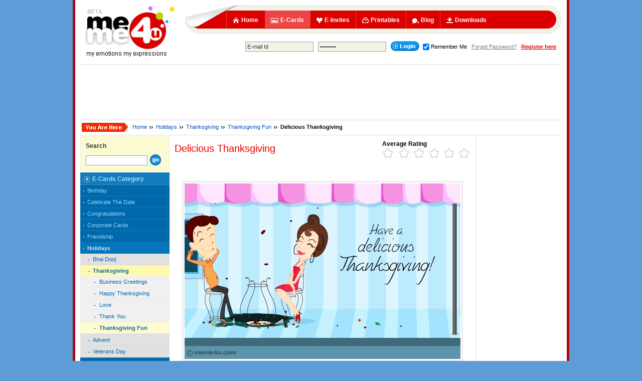

--- FILE ---
content_type: text/html
request_url: https://www.meme4u.com/ecards/holidays/thanksgiving/thanksgiving_fun/card_2122.htm
body_size: 6805
content:
<!DOCTYPE html PUBLIC "-//W3C//DTD XHTML 1.0 Transitional//EN" "http://www.w3.org/TR/xhtml1/DTD/xhtml1-transitional.dtd">
<html xmlns="http://www.w3.org/1999/xhtml" xml:lang="en" lang="en" dir="ltr">
<head>
<meta http-equiv="Content-Type" content="text/html;charset=ISO-8859-1" />

<title>Thanksgiving Funny Cards | Animated Funny Thanksgiving Ecards</title>
<meta name="description" content="Compliment your dear ones on his/ her yummy receipes on thanksgiving with this funny thanksgiving ecard."/>
<meta name="keywords" content="thanksgiving funny ecards, animated funny thanksgiving cards, thanksgiving compliment ecards"/>
<link rel="canonical" href="https://www.meme4u.com/ecards/holidays/thanksgiving/thanksgiving_fun/card_2122.htm" />

<!--FB  widget - START -->
<meta property="fb:app_id" content="499078186838865" />
<meta property="og:title" content="Thanksgiving Funny Cards | Animated Funny Thanksgiving Ecards" />
<meta property="og:description" content="&quot;Wishing that the thanksgiving becomes a perfect celebration with your loved ones! Have a delicious Thanksgiving!&quot; A funny ecard showing the love towards the delicious food that is made on thanksgiving! The ecard is perfect for the one who loves that Thanksgiving food or for the one whose recipe you love like crazy. Compliment that someone in a bit funny way and tell him/ her how madly you love his/ her recipies of thanksgiving menu with this thanksgiving fun ecard." />
<meta property="og:type" content="website" />
<meta property="og:url" content="http://www.meme4u.com/ecards/holidays/thanksgiving/thanksgiving_fun/card_2122.htm" />
<meta property="og:image" content="http://media.meme4u.com/ecards/holidays/thanksgiving/thanksgiving-fun/2122-delicious-thanksgiving.jpg"/>
<meta property="og:site_name" content="meme4u.com" />
<!--FB  widget - END -->
<link rel="image_src" href="https://media.meme4u.com/ecards/holidays/thanksgiving/thanksgiving-fun/2122-delicious-thanksgiving.jpg" />

<script type="text/javascript" src="/js/jquery-1.4.2.min.js"></script>
<script type="text/javascript" src="/js/jquery.jcarousel.min.js"></script>
<script type="text/javascript">
jQuery(document).ready(function() {
   
    jQuery('.Ecardcarosual').jcarousel();
	jQuery('.businesscard').jcarousel();
	jQuery('.invitation').jcarousel();
	
	$('ul#Ecardcarosual').css("width","4000px");
	$('ul#businesscard').css("width","4000px");
	$('ul#invitation').css("width","4000px");
	});
</script>



<link type="text/css" rel="stylesheet" href="/css/common-07022014-min.css" />

<link rel="stylesheet" href="/css/ecard_220410_min.css" />

<script type="text/javascript" src="/js/common_190410_min.js"></script>
<link href="/images/favicon.ico" rel="shortcut icon" />	

</head>
<body >
<div class="container tableFeature clearfix">
	<!-- logo -->
<a href="/" class="spriteCommon floatLeft displayBlock logo" title="Meme4u : Free Ecards | Free Greeting Cards | Animated Greetings | Free Printable Cards | Free Invitation Cards"></a>
<!-- End logo -->
	<!-- Header Area -->
	
	
		

<!--<div class="floatRight"></div> -->
		<!-- Navigation -->
<div class="floatLeft logoRightArea">			
				<ul class="navigation listStyleNone spriteCommon" id="navigationDropdown">
					 <li ><a href="/" title="Meme4u.com : Free Ecards | Greeting Cards | Ecards | Online Greetings | Free Cards"><span class="navIcon1 spriteCommon navIconSpace floatLeft"></span>Home</a></li>						
					<li class="selected"><a href="/ecards/" title="Ecards, Free Ecards, Free greeting cards, E cards"><span class="navIcon2 spriteCommon navIconSpace floatLeft"></span>E-Cards</a></li>
					<li ><a href="/invites/" title="online invitations, free invitations, online invites"><span class="navIcon3 spriteCommon navIconSpace floatLeft"></span>E-Invites</a></li>
					<li ><a href="/printables/"><span class="navIcon4 spriteCommon navIconSpace floatLeft"></span>Printables</a></li>
					<li ><a href="/blog/default.asp?id=1"><span class="navIcon5 spriteCommon navIconSpace floatLeft"></span>Blog</a></li>
<li ><a href="/downloads/"><span class="navIcon6 spriteCommon navIconSpace floatLeft"></span>Downloads</a></li>

				
					
				</ul>
			
		<p class="clearBoth"></p>	
		
		<!-- End Navigation -->
       
		<div class="quickLinkBar">
		<form name="loginform" onsubmit="return formCheck(this);" action="/login.asp" method="post">
           <input type="text" class="inputTxthm inputTxt" name="useremail" onclick="setValue()" onblur="ResetValue()" value="E-mail Id"/>
            &nbsp;
            <input type="password" class="inputTxthm inputTxt" name="password" onclick="setValue2()" onblur="ResetValue1()" value="Password" />
            &nbsp;
            <input type="submit" class="spriteCommon login absmiddle" name="Login" value="" />

            <input name="redirect" type="hidden" id="redirect" value="/error404.asp?404;http://www.meme4u.com:80/ecards/holidays/thanksgiving/thanksgiving_fun/card_2122.htm" />
			 <input type="checkbox" name="AutoLogin" value="1" checked="checked" class="absmiddle"/><span class="fontSize11">Remember Me </span>&nbsp;&nbsp;<a href="/forgotten_password.asp" class="forget fontSize11">Forgot Password?</a> &nbsp; <a href="/register.asp" class="registerHm fontSize11">Register here</a>
			
         </form>
		</div>	
		
		  
			
		
</div>	
	<!-- End Header Area -->
	<p class="clearBoth"></p>
		
	
	
	<div class="line"></div><p></p><center>

<script type="text/javascript"><!--
google_ad_client = "ca-pub-8033711938589966";
/* Meme4u SiteWide ATF 728x90 */
google_ad_slot = "5040462806";
google_ad_width = 728;
google_ad_height = 90;
//-->
</script>
<script type="text/javascript" src="https://pagead2.googlesyndication.com/pagead/show_ads.js">
</script>
</center><p></p><ul class="breadCrumb"><li><span class="uAreHere spriteCommon displayBlock floatLeft"></span></li><li><a href="/"  title="Meme4u.com Homepage" >Home</a> </li><li class="breadCrumbDivider spriteCommon"></li>
<li><a href="/ecards/holidays/"  title="Holidays are the time of celebration and merry making. So make the holidays al the moe special of your loved ones by sending them our holiday greetings and holiday greeting cards." >Holidays</a> </li><li class="breadCrumbDivider spriteCommon"></li>
<li><a href="/ecards/holidays/thanksgiving/"  title="It's Thanksgiving a time to say thank you to the God and our neighborhood. Here's a collection of Thanksgiving Cards and Thanksgiving Ecards that will tell your dear ones how much happy you are to get them in your life." >Thanksgiving</a> </li><li class="breadCrumbDivider spriteCommon"></li>
<li><a href="/ecards/holidays/thanksgiving/thanksgiving_fun/"  title="A collection of some funny Thanksgiving ecards and Thanksgiving cards to make your dear ones smile. Send some funny Thanksgiving Wishes and turkey fun to your dear ones and make their Thanksgiving a special one full of smiles and laughter." >Thanksgiving Fun</a> </li><li class="breadCrumbDivider spriteCommon"></li>
<li>Delicious Thanksgiving</li>
</ul>
<div class="threeColLine tableFeature clearfix">
  		
			
				<!-- Left Navigation Area -->
				<div class="floatLeft col178">
					<!-- Navigation -->
				<div class="leftNavigation">
				
				<div class="leftnavyellobox">
						<h5 class="leftnavyelloboxHd">Search</h5>
						<form  action="/ecards/search.asp" method="get" name="formSearch">
							
							<input type="text" id="txtSearch" value="" name="txtSearch" class="inputTxt box" />
							<input  type="submit" value="" class="goBtn spriteCommon absmiddle"/>
						</form>
						

					</div>
					
					


<h5 class="leftNavHd"><span class="spriteCommon displayBlock floatLeft"></span>E-Cards Category</h5>
<ul class="leftNav fontSize11">
<li><a href="/ecards/birthday/" title="Birthday ecards">Birthday</a></li>
<li><a href="/ecards/celebrate_the_date/" title="Celebrate The Date ecards">Celebrate The Date</a></li>
<li><a href="/ecards/congratulations/" title="Congratulations ecards">Congratulations</a></li>
<li><a href="/ecards/corporate_cards/" title="Corporate Cards ecards">Corporate Cards</a></li>
<li><a href="/ecards/friendship/" title="Friendship ecards">Friendship</a></li>
<li class="selected"><a href="/ecards/holidays/" title="Holidays ecards">Holidays</a>
<ul class="leftNav fontSize11">
<li><a href="/ecards/holidays/bhai_dooj/" title="Bhai Dooj ecards">Bhai Dooj</a></li>
<li class="selected"><a href="/ecards/holidays/thanksgiving/" title="Thanksgiving ecards">Thanksgiving</a>
<ul class="leftNav fontSize11">
<li><a href="/ecards/holidays/thanksgiving/business_greetings/" title="Business Greetings ecards">Business Greetings</a></li>
<li><a href="/ecards/holidays/thanksgiving/happy_thanksgiving/" title="Happy Thanksgiving ecards">Happy Thanksgiving</a></li>
<li><a href="/ecards/holidays/thanksgiving/love/" title="Love ecards">Love</a></li>
<li><a href="/ecards/holidays/thanksgiving/thank_you/" title="Thank You ecards">Thank You</a></li>
<li class="selected"><a href="/ecards/holidays/thanksgiving/thanksgiving_fun/" title="Thanksgiving Fun ecards">Thanksgiving Fun</a>
</li></ul>
</li><li><a href="/ecards/holidays/advent/" title="Advent ecards">Advent</a></li>
<li><a href="/ecards/holidays/veterans_day/" title="Veterans Day ecards">Veterans Day</a></li>
</ul>
</li><li><a href="/ecards/just_like_that/" title="Just Like That ecards">Just Like That</a></li>
<li><a href="/ecards/love/" title="Love ecards">Love</a></li>
<li><a href="/ecards/seasons_greetings/" title="Season's Greetings ecards">Season's Greetings</a></li>
<li><a href="/ecards/special/" title="Special ecards">Special</a></li>
<li><a href="/ecards/thank_you/" title="Thank You ecards">Thank You</a></li>
<li><a href="/ecards/wedding_and_anniversary/" title="Wedding 'N Anniversary ecards">Wedding 'N Anniversary</a></li>
</ul>




				</div>
				<!-- End Navigation -->
				
				<p>&nbsp;</p><p>&nbsp;</p>
				</div>
				<!-- End Left Navigation Area -->
				
				<!-- Middle Column -->
				<div class="floatLeft col590">
				
										
					<h1 class="redTxt pageTitle floatLeft">Delicious Thanksgiving
</h1>
					<div class="floatRight">
                       
					
					<!-- <strong>Please log in to rate this card.</strong>-->
					<b>Average Rating</b><br />
							<img src="/images/rating/0star.gif" alt="" border="0" />
</br>
<script src="https://connect.facebook.net/en_US/all.js#xfbml=1"></script>
<div class="fb-share-button" data-href="http://www.meme4u.com/ecards/holidays/thanksgiving/thanksgiving_fun/card_2122.htm" data-type="button"></div>&nbsp;<iframe src="//www.facebook.com/plugins/like.php?href=https%3A%2F%2Fwww.facebook.com%2Fmeme4ucom&amp;width=100&amp;layout=button_count&amp;action=like&amp;show_faces=false&amp;share=false&amp;height=21" scrolling="no" frameborder="0" style="border:none; overflow:hidden; width:100px; height:21px;" allowTransparency="true"></iframe>						<div class="clearBoth"></div>
<script src="https://apis.google.com/js/platform.js"></script>

<div class="g-ytsubscribe" data-channelid="UCkZm9q735o4Qq1JgYdWdHYA" data-layout="default" data-count="default"></div>
						<p></p>
					</div>
					  
					<!--<p class="fontSize11"></p> -->
					
				<div class="clearBoth">
               
               </div>
<p></p>
                
				<div class="cardShow550">
					


	
<!--[if IE]>				 
<object classid="clsid:d27cdb6e-ae6d-11cf-96b8-444553540000" codebase="http://fpdownload.macromedia.com/pub/shockwave/cabs/flash/swflash.cab#version=8,0,0,0" width="550" height="350" align="middle">
      <param name="allowScriptAccess" value="sameDomain" />
      <param name="flashvars" value="&sound=http://media.meme4u.com/white.swf&amp;card=http://media.meme4u.com/ecards/holidays/thanksgiving/thanksgiving-fun/2122-delicious-thanksgiving.swf&amp;intro=http://media.meme4u.com/intro.swf" />
      <param name="movie" value="http://media.meme4u.com/main.swf" />
      <param name="quality" value="high" />
      <param name="menu" value="false" />
      <param name="bgcolor" value="#ffffff" />
	  <param name="wmode" value="transparent" />

</object>
<![endif]-->
<!--[if !IE]> <-->
<object type="application/x-shockwave-flash" data="https://media.meme4u.com/main.swf?sound=http://media.meme4u.com/white.swf&amp;card=http://media.meme4u.com/ecards/holidays/thanksgiving/thanksgiving-fun/2122-delicious-thanksgiving.swf&amp;intro=http://media.meme4u.com/intro.swf" width="550" height="350">
<!-- <video width="550" height="350" controls src="http://media.meme4u.com/ecards/holidays/thanksgiving/thanksgiving-fun/2122-delicious-thanksgiving.mp4">Your browser does not support the video tag.</video> -->
 <img src="http://media.meme4u.com/ecards/holidays/thanksgiving/thanksgiving-fun/2122-delicious-thanksgiving.jpg" /> 
</object>
<!--> <![endif]-->
	
	

 
				  </div>
					
					
					<p></p>		
								
					<p></p>
					
						<!--<center>
						<a href="#postBlog" onclick="toggle_visibility('post_blog');">
							<img src="/images/post_to_blogBtn.gif" />
						</a>
						</center><p></p>
					<div id="post_blog" class="postBlogBox" style="display:none"><a name="postBlog" id="postBlog"></a>						
						
					</div>-->
					
						
						<div class="clearBoth"></div>
						<p></p> 
						<p class="fontSize10">"Wishing that the thanksgiving becomes a perfect celebration with your loved ones! Have a delicious Thanksgiving!" A funny ecard showing the love towards the delicious food that is made on thanksgiving! The ecard is perfect for the one who loves that Thanksgiving food or for the one whose recipe you love like crazy. Compliment that someone in a bit funny way and tell him/ her how madly you love his/ her recipies of thanksgiving menu with this thanksgiving fun ecard.</p>
					<p></p>
				
				
					
					<div class="cardShowCaption tableFeature clearfix">
					<h2 class="pageTitle floatLeft">Like this card?
</h2>					
					<form action="/ecards/customize_card.asp" method="post">
					<input type="submit" name="Customize and send" value="Customize and Send" class="customize2sendBtn floatRight spriteEcard" />
					<input type="hidden" name="card_id" id="Card_id" value="2122" />
					</form>
					
					
					</div>
					<!-- Or Line -->
					<div class="orLine"><span class="displayBlock spriteEcard"></span></div>
					<!-- End Or Line -->

<!-- Share link -->



                    <div class="fbShare">
                        <h5>
 Share with Friends <b>- Be the first to tell about this ecard</b><span class="absmiddle textIndentNone fbShareBg">click here</span></h5>
<script src="https://connect.facebook.net/en_US/all.js#xfbml=1"></script><div class="fb-like" data-href="http://www.meme4u.com/ecards/holidays/thanksgiving/thanksgiving_fun/card_2122.htm" data-layout="button_count" data-action="like" data-share="true"></div>

</div>
                    <!-- End Share link -->
					
					<!-- Or Line -->
					<div class="orLine"><span class="displayBlock spriteEcard"></span></div>
					<!-- End Or Line -->
					
					
					<h2 class="pageTitle redTxt">Browse More Cards</h2>
					
					

					<ul id="morecardsTab" class="tab1">
					
						
						<li class="selected"><a href="#tab2" rel="tab2"><b>Popular cards</b></a></li>
						
				  </ul>
	
	
	<div class="tabcontentstyle1">
		
		
		<!-- Business Tab -->
		<div id="tab2" class="tabcontent"><a name="tab2"></a>
							
				 <ul id="businesscard"  class="businesscard jcarousel-skin-tango2" style="height:110px;">
				       
						<li><a href="/ecards/holidays/thanksgiving/thanksgiving_fun/card_2123.htm" title="thanksgiving fun card, thanksgiving turkey fun ecard, animated thanksgiving funny  greeting card, thanksgiving animated ecard"><img src="http://media.meme4u.com/ecards/holidays/thanksgiving/thanksgiving-fun/icon/2123-an-escape.jpg" alt="thanksgiving fun card, thanksgiving turkey fun ecard, animated thanksgiving funny  greeting card, thanksgiving animated ecard" title="thanksgiving fun card, thanksgiving turkey fun ecard, animated thanksgiving funny  greeting card, thanksgiving animated ecard" />An Escape</a></li>
						
						<li><a href="/ecards/holidays/thanksgiving/thanksgiving_fun/card_530.htm" title="thanksgiving cards, thanksgiving fun ecards, turkey fun cards, turkey funny ecards, turkey cards, happy thanksgiving greeting cards  

"><img src="http://media.meme4u.com/ecards/holidays/thanksgiving/thanksgiving-fun/icon/530-turkied-up-with-fun.jpg" alt="thanksgiving cards, thanksgiving fun ecards, turkey fun cards, turkey funny ecards, turkey cards, happy thanksgiving greeting cards  

" title="thanksgiving cards, thanksgiving fun ecards, turkey fun cards, turkey funny ecards, turkey cards, happy thanksgiving greeting cards  

" />Turkied Up With Fun!</a></li>
						
						<li><a href="/ecards/holidays/thanksgiving/thanksgiving_fun/card_2098.htm" title="turkey fun card, thanksgiving turkey fun ecard, animated thanksgiving fun  greeting card, thanksgiving animated ecard
"><img src="http://media.meme4u.com/ecards/holidays/thanksgiving/thanksgiving-fun/icon/2098-catch-the-turkey.gif" alt="turkey fun card, thanksgiving turkey fun ecard, animated thanksgiving fun  greeting card, thanksgiving animated ecard
" title="turkey fun card, thanksgiving turkey fun ecard, animated thanksgiving fun  greeting card, thanksgiving animated ecard
" />Catch The Turkey</a></li>
						
						<li><a href="/ecards/holidays/thanksgiving/thanksgiving_fun/card_2097.htm" title="thanksgiving game, thanksgiving game card, thanksgiving game ecard, thanksgiving game greeting card, thanksgiving game greeting, 
"><img src="http://media.meme4u.com/ecards/holidays/thanksgiving/thanksgiving-fun/icon/2097-thanksgiving-game.gif" alt="thanksgiving game, thanksgiving game card, thanksgiving game ecard, thanksgiving game greeting card, thanksgiving game greeting, 
" title="thanksgiving game, thanksgiving game card, thanksgiving game ecard, thanksgiving game greeting card, thanksgiving game greeting, 
" />Thanksgiving Game</a></li>
						
						<li><a href="/ecards/holidays/thanksgiving/thanksgiving_fun/card_2615.htm" title=""><img src="http://media.meme4u.com/ecards/holidays/thanksgiving/thanksgiving-fun/icon/2615-thanksgiving-fun.jpg" alt="" title="" />Thanksgiving Fun</a></li>
							
				</ul> 	
			

		</div>
		<!-- End Business Tab -->
		
		<!-- E-card Tab -->
		<div id="tab1" class="tabcontent"><a name="tab1"></a>
							
				 <ul id="Ecardcarosual" class="Ecardcarosual jcarousel-skin-tango2" style="height:110px;">
					 <li>We are regularly adding more ecards to our library so keep coming back for more.</li>	
				</ul> 	
			
		</div>						
		<!-- End E-card Tab -->
		
		<!-- Invitation Tab -->
		<div id="tab3" class="tabcontent"><a name="tab3"></a>
							
				 <ul id="invitation" class="invitation jcarousel-skin-tango2" style="height:110px;">
					 <li>We are regularly adding more ecards to our library so keep coming back for more.</li>	
				</ul> 	
			
		</div>						
		<!-- End Invitation Tab -->
		
		
		
	</div>
	
					<script type="text/javascript">
					var countries=new ddtabcontent("morecardsTab")
					countries.setpersist(true)
					countries.setselectedClassTarget("link") //"link" or "linkparent"
					countries.init()					
					</script> 

	<!-- End Tab Start -->

					
					
					<p></p><p></p>	
					<div class="line"></div><p></p>
					<!-- End Or Line -->
					
					
					
						<h2 class="pageTitle redTxt">Want to share this card?</h2>
					<div class="yellowBox">
						<form action="">
						<p>Share URL &nbsp; &nbsp;&nbsp;&nbsp;&nbsp;<input type="text" class="inputTxt" style="width:450px;" id="ShareUrl" name="ShareUrl" value="http://www.meme4u.com/ecards/holidays/thanksgiving/thanksgiving_fun/card_2122.htm" onfocus="this.form.ShareUrl.select()" onclick="this.form.ShareUrl.select()" onmouseover="this.style.borderColor='#c90000'" onmouseout="this.style.borderColor='#555555'" readonly="readonly"/></p>
						<p>Embed Code &nbsp;
						<textarea name="showImage2" id="showImage2" class="inputTxt" style="overflow:hidden; height:15px; width:450px;" onfocus="this.form.showImage2.select()" onclick="this.form.showImage2.select()" onmouseover="this.style.borderColor='#c90000'" onmouseout="this.style.borderColor='#555555'" readonly="readonly" rows="" cols="" >
	&lt;object classid="clsid:d27cdb6e-ae6d-11cf-96b8-444553540000" codebase="http://fpdownload.macromedia.com/pub/shockwave/cabs/flash/swflash.cab#version=8,0,0,0" width="550" height="350" align="middle"&gt;&lt;param name="flashvars" value="&amp;sound=media.meme4u.com/white.swf&amp;card=http://media.meme4u.com/ecards/holidays/thanksgiving/thanksgiving-fun/2122-delicious-thanksgiving.swf&amp;intro=http://media.meme4u.com/intro.swf"/&gt;&lt;param name="movie" value="http://media.meme4u.com/main.swf"/&gt;&lt;param name="quality" value="high"/&gt;&lt;param name="bgcolor" value="#ffffff"/&gt;&lt;embed src="http://media.meme4u.com/main.swf" quality="high" menu="false" bgcolor="#ffffff" flashvars="&amp;sound=http://media.meme4u.com/white.swf&amp;card=http://media.meme4u.com/ecards/holidays/thanksgiving/thanksgiving-fun/2122-delicious-thanksgiving.swf&amp;intro=http://media.meme4u.com/intro.swf" width="550" height="350" align="middle"  type="application/x-shockwave-flash" pluginspage="http://www.macromedia.com/go/getflashplayer"/&gt;&lt;/object&gt;


 </textarea>					
					
						</p>
						
						<p>Forum Code &nbsp; &nbsp;<input type="text" class="inputTxt" style="width:450px;" id="forumcode" name="forumcode" value="[URL=http://www.meme4u.com/ecards/holidays/thanksgiving/thanksgiving_fun/][FLASH WIDTH=550 HEIGHT=350]http://media.meme4u.com/main.swf?sound=http://media.meme4u.com/white.swf&amp;card=http://media.meme4u.com/ecards/holidays/thanksgiving/thanksgiving-fun/2122-delicious-thanksgiving.swf&amp;intro=http://media.meme4u.com/intro.swf[/FLASH][/URL]" onfocus="this.form.forumcode.select()" onclick="this.form.forumcode.select()" onmouseover="this.style.borderColor='#c90000'" onmouseout="this.style.borderColor='#555555'" readonly="readonly"/>
						
						</p>
						
						</form>
					</div>
					
					
					
				<p></p><p></p>
					<div class="line"></div><p></p>
				
									
					<h2 class="pageTitle redTxt">Comments</h2>
						
						<p>
						<a href="/register.asp">Join Meme4u for free</a> to comment on this card. Have an account already? Use  Login to comment.
						</p>
						<p></p>
						
					
					
					<!--<div class="clearBoth"></div> --><p></p>
				
					<!--<div class="floatLeft popularcardArea-leftcol">
			<center>
			
			</center>	
			
					
					</div>-->
					
				
				<div class="clearBoth"></div>
			<p></p>
				<p class="fontSize10 lightgreyTxt"><br />Card Description: Compliment your dear ones on his/ her yummy receipes on thanksgiving with this funny thanksgiving ecard.</p>
<p class="fontSize10 lightgreyTxt"><br />Ecard Keywords: thanksgiving funny ecards, animated funny thanksgiving cards, thanksgiving compliment ecards</p>
		
					
			
				</div>
				<!-- End Middle Column -->
			
			
		
		
		<!-- Right Column -->

		<div class="floatRight col160">
	            
			<p></p>		

			
				
<script type="text/javascript"><!--
google_ad_client = "ca-pub-8033711938589966";
/* Meme4u SiteWide ATF 160x600 */
google_ad_slot = "9470662408";
google_ad_width = 160;
google_ad_height = 600;
//-->
</script>
<script type="text/javascript" src="https://pagead2.googlesyndication.com/pagead/show_ads.js">
</script>

				
			<p>&nbsp;</p>
<iframe src="//www.facebook.com/plugins/likebox.php?href=https%3A%2F%2Fwww.facebook.com%2Fmeme4ucom&amp;width=160&amp;height=180&amp;colorscheme=light&amp;show_faces=true&amp;header=false&amp;stream=false&amp;show_border=true&amp;appId=499078186838865" scrolling="no" frameborder="0" style="border:none; overflow:hidden; width:160px; height:180px;" allowTransparency="true"></iframe>

		</div>
		<!-- End Right Column -->
	</div>
	
	<div class="clearBoth"></div>
	<!-- Footer Area -->
	<center>

<script type="text/javascript"><!--
google_ad_client = "ca-pub-8033711938589966";
/* Meme4u SiteWide ATF 728x90 */
google_ad_slot = "5040462806";
google_ad_width = 728;
google_ad_height = 90;
//-->
</script>
<script type="text/javascript" src="https://pagead2.googlesyndication.com/pagead/show_ads.js">
</script>
</center><p></p>
			<div class="clearBoth"></div>
		<ul class="footer spriteCommon">
		<span class="displayBlock pos-ab footerRibbon spriteCommon"></span>
			
	<div class="poweredLink pos-ab alignCenter"><p>Powered by: </p><span class="spriteCommon displayBlock fontSizeOne" title="Cyberax Tech Pvt. Ltd. - Web Designing &amp; Programming, Web Hosting &amp; SEO"></span></div>
	
	<p class="feedbackLink pos-ab"><span class="floatLeft displayBlock spriteCommon fontSizeOne"></span><a href="/feedback.asp">Send us your feedback</a></p>
	
	<p class="pickCardLink pos-ab"><span class="floatLeft displayBlock spriteCommon fontSizeOne"></span><a href="#">Pick your ecard</a></p>
	
	<p class="copyRight pos-ab fontSize11">Copyright  &copy; 2008  meme4u.com, all rights reserved.</p>
			<li><span class="footerDivider spriteCommon displayBlock floatLeft"></span><a href="/help_center.asp">Help center</a></li>
			<li><span class="footerDivider spriteCommon displayBlock floatLeft"></span><a href="/site_map.asp">Ecard site map</a></li>
			<li><span class="footerDivider spriteCommon displayBlock floatLeft"></span><a href="/advertise_with_meme4u.asp">Advertise with us</a></li>
			<li><span class="footerDivider spriteCommon displayBlock floatLeft"></span><a href="/privacy_policy.asp">Privacy policy</a></li>
			<li><span class="footerDivider spriteCommon displayBlock floatLeft"></span><a href="/terms_of_service.asp">Terms of service</a></li>
			<li><span class="footerDivider spriteCommon displayBlock floatLeft"></span><a href="/about_us.asp">About us</a></li>
			<!--<li><a href="#">Investor relations</a></li> -->
			<li><span class="footerDivider spriteCommon displayBlock floatLeft"></span><a href="/press_room.asp">Press room</a></li>
			<!--<li><a href="#">Recalls</a></li> -->
			
		</ul>
	
	<!-- End Foote Area -->
	<p><a href="https://www.indiaforums.com/" title="India Forums | Bollywood | TV | News | Digital">India Forums - Tv Movies Digital News and Discussions</a> | <a href="http://modernastro.com" title="Modern Astro : Free Horoscope, Kundli, Transit Report, Kundli Milan">Modern Astro</a></p>
<center>This page was generated in 0.4219 seconds.</center>	
</div>

<script type="text/javascript">
var gaJsHost = (("https:" == document.location.protocol) ? "https://ssl." : "http://www.");
document.write(unescape("%3Cscript src='" + gaJsHost + "google-analytics.com/ga.js' type='text/javascript'%3E%3C/script%3E"));
</script>
<script type="text/javascript">
try {
var pageTracker = _gat._getTracker("UA-226004-6");
pageTracker._setDomainName(".meme4u.com");
pageTracker._trackPageview();

} catch(err) {}</script>

<script defer src="https://static.cloudflareinsights.com/beacon.min.js/vcd15cbe7772f49c399c6a5babf22c1241717689176015" integrity="sha512-ZpsOmlRQV6y907TI0dKBHq9Md29nnaEIPlkf84rnaERnq6zvWvPUqr2ft8M1aS28oN72PdrCzSjY4U6VaAw1EQ==" data-cf-beacon='{"version":"2024.11.0","token":"e1366063f2b7404d8fd23ab04e8fe9d8","r":1,"server_timing":{"name":{"cfCacheStatus":true,"cfEdge":true,"cfExtPri":true,"cfL4":true,"cfOrigin":true,"cfSpeedBrain":true},"location_startswith":null}}' crossorigin="anonymous"></script>
</body>
</html>

--- FILE ---
content_type: text/html; charset=utf-8
request_url: https://accounts.google.com/o/oauth2/postmessageRelay?parent=https%3A%2F%2Fwww.meme4u.com&jsh=m%3B%2F_%2Fscs%2Fabc-static%2F_%2Fjs%2Fk%3Dgapi.lb.en.OE6tiwO4KJo.O%2Fd%3D1%2Frs%3DAHpOoo_Itz6IAL6GO-n8kgAepm47TBsg1Q%2Fm%3D__features__
body_size: 158
content:
<!DOCTYPE html><html><head><title></title><meta http-equiv="content-type" content="text/html; charset=utf-8"><meta http-equiv="X-UA-Compatible" content="IE=edge"><meta name="viewport" content="width=device-width, initial-scale=1, minimum-scale=1, maximum-scale=1, user-scalable=0"><script src='https://ssl.gstatic.com/accounts/o/2580342461-postmessagerelay.js' nonce="oJggp-FHBhhstm5oxSC3OA"></script></head><body><script type="text/javascript" src="https://apis.google.com/js/rpc:shindig_random.js?onload=init" nonce="oJggp-FHBhhstm5oxSC3OA"></script></body></html>

--- FILE ---
content_type: text/html; charset=utf-8
request_url: https://www.google.com/recaptcha/api2/aframe
body_size: 264
content:
<!DOCTYPE HTML><html><head><meta http-equiv="content-type" content="text/html; charset=UTF-8"></head><body><script nonce="_LomdxnVq4EIyuYc8irfig">/** Anti-fraud and anti-abuse applications only. See google.com/recaptcha */ try{var clients={'sodar':'https://pagead2.googlesyndication.com/pagead/sodar?'};window.addEventListener("message",function(a){try{if(a.source===window.parent){var b=JSON.parse(a.data);var c=clients[b['id']];if(c){var d=document.createElement('img');d.src=c+b['params']+'&rc='+(localStorage.getItem("rc::a")?sessionStorage.getItem("rc::b"):"");window.document.body.appendChild(d);sessionStorage.setItem("rc::e",parseInt(sessionStorage.getItem("rc::e")||0)+1);localStorage.setItem("rc::h",'1766758982598');}}}catch(b){}});window.parent.postMessage("_grecaptcha_ready", "*");}catch(b){}</script></body></html>

--- FILE ---
content_type: text/css
request_url: https://www.meme4u.com/css/common-07022014-min.css
body_size: 5135
content:
body{background-color:#5e9cd7;padding:0;margin:0;font:normal 12px Arial, Helvetica, sans-serif;}
a:link, a:visited, a:active{color:#0054c2;text-decoration:none;}
a:hover{color:#d10f00;text-decoration:underline;}
li{margin-bottom:0;}
.absmiddle{vertical-align:middle;margin-bottom:.25em;}
.alignCenter{text-align:center;}
.alignLeft{text-align:left;}
.alignRight{text-align:right;}
.floatRight{float:right;}
.floatLeft{float:left;}
.fullWidth{width:100%;}
.pos-ab{position:absolute;}
.clearBoth{clear:both;font-size:1px;}
.displayBlock{display:block;}
.textIndentNone{text-indent:-99999px;overflow:hidden;}
img{border:none;}
.line{border-bottom:1px solid #dfdfdf;height:1px;font-size:1px;}
.border{border:1px solid #dfdfdf;}
table{border-collapse:collapse;}
table td{vertical-align:top;}
form{padding:0;margin:0;}
.selectBox{font:11px Verdana, Arial, Helvetica, sans-serif;color:#333;padding:2px;}
.inputTxt{border:1px solid #9e9e9e;padding:3px;font:normal 11px Verdana, Arial, Helvetica, sans-serif;color:#333;}
.inputbutton{font:normal 11px Verdana, Arial, Helvetica, sans-serif;color:#000;padding:2px 2px;cursor:pointer;}
h1{font-size:20px;margin:0;padding:5px 0;color:#333;}
h2{font-size:18px;margin:0;padding:5px 0;color:#222;}
h3{font-size:16px;margin:0;padding:5px 0;color:#222;}
h4{font-size:14px;margin:0;padding:5px 0;color:#222;}
h5{font-size:12px;margin:0;padding:5px 0;color:#222;}
.pageTitle{color:#db0000;font:normal 20px Arial, Helvetica, sans-serif;padding:5px 0 10px 0;}
.redArrowHD{font:bold 12px Arial, Helvetica, sans-serif;}
.redArrowHD .arrow{background-position:-328px -8px;width:17px;height:17px;margin-right:4px;}
p{margin:0;padding:5px 0;font-size:12px;color:#000;}
.fontSizeOne{font-size:1px;}
.fontSize10{font-size:10px;}
.fontSize11{font-size:11px;}
.fontSize14{font-size:14px;}
.fontSize15{font-size:15px;}
.listStyleNone{list-style-type:none;}
.ulStructure{padding:0;margin:0;}
.redTxt, .redTxt a:link, .redTxt a:active, .redTxt a:visited, .redTxt a:hover{color:#eb0000;}
.whiteTxt, .whiteTxt a:link, .whiteTxt a:active, .whiteTxt a:visited, .whiteTxt a:hover{color:#fff;}
.greyTxt, .greyTxt a:link, .greyTxt a:active, .greyTxt a:visited, .greyTxt a:hover{color:#8e8e8e;}
.blueTxt, .blueTxt a:link, .blueTxt a:active, .blueTxt a:visited, .blueTxt a:hover{color:#3a96cd;}
.violetTxt, .violetTxt p, .violetTxt a:link, .violetTxt a:active, .violetTxt a:visited, .violetTxt a:hover{color:#7f4cbf;}
.greyBg{background-color:#f1f1f1;}
.greyBg2{background-color:#e9e9e9;}
.tableFeature{height:auto !important;min-height:10px;height:10px;}
.clearfix:after{content:".";display:block;clear:both;visibility:hidden;line-height:0;height:0;}
/*.container{width:960px;margin:0 auto;padding:5px 10px 10px 10px;border-right:5px solid #5291ce;border-left:5px solid #5291ce;background-color:#fff;height:auto !important;min-height:500px;height:500px;}*/
.container{width:960px;margin:0 auto;padding:5px 10px 10px 10px;border-right:5px solid #ac090a;border-left:5px solid #ac090a;background-color:#fff;height:auto !important;min-height:500px;height:500px;}
.spriteCommon{background:url(../images/sprite/common_sprite_210410.gif) no-repeat;}
.logo{width:194px;height:112px;background-position:0 0;}
.logoRightArea{margin-left:10px;width:755px;}
.navigation{background-position:0 -112px;width:669px;height:46px;padding:10px 0 0 82px;margin:6px 0 0 5px;}
.navigation li{float:left;font-weight:bold;}
.navigation a:link, .navigation a:visited, .navigation a:active{color:#fff;border-left:1px solid #eb4545;display:block;float:left;padding:12px 12px 9px 12px;}
.navigation a:hover{color:#fff;text-decoration:none;background-color:#eb4545;border-left:1px solid #ce0000;}
.navigation .selected a:link, .navigation .selected a:visited, .navigation .selected a:active, .navigation .selected a:hover{color:#fff;text-decoration:none;background-color:#eb4545;border-left:1px solid #ce0000;cursor:default;}
.navIconSpace{margin-right:4px;font-size:1px;}
.navIcon1{background-position:-194px 0;height:12px;width:13px;margin-top:1px;}
.navIcon2{background-position:-207px 0;height:10px;width:15px;margin-top:3px;}
.navIcon3{background-position:-222px 0;height:11px;width:12px;margin-top:2px;}
.navIcon4{background-position:-234px 0;height:11px;width:13px;margin-top:2px;}
.navIcon5{background-position:-247px 0;height:11px;width:13px;margin-top:3px;}
.navIcon6{background-position:-260px 0;height:12px;width:13px;margin-top:2px;}
.dropDown{width:160px;z-index:100;position:absolute;top:0;left:0;visibility:hidden;margin:8px 0 0 0;}
.dropDown ul{border-left:1px solid #e1e2d8;border-right:1px solid #e1e2d8;background-color:#F3F4E8;padding:0 8px;margin:0;}
.dropDown li{background-color:#F3F4E8;border-bottom:1px solid #e43d3d;}
.dropDown a:link, .dropDown a:active, .dropDown a:visited{background-color:#db0000;color:#f7c7c7;display:block;padding:5px 5px 5px 10px;font:bold 11px arial;}
.dropDown a:hover{text-decoration:none;color:#fff;background-color:#eb4545;border-color:#ce0000;}
.dropDown span{display:block;background-position:-273px 0;height:8px;width:160px;font-size:1px;}
.quickLinkBar{padding:5px 10px 0 0;text-align:right;}
.inputTxthm{font:normal 11px Verdana, Arial, Helvetica, sans-serif;background-color:#f3f4e8;}
.login{width:57px;height:20px;border:none;background-position:-194px -13px;}
.login:hover{background-position:-194px -33px;cursor:pointer;}
a.forget:link, a.forget:active, a.forget:visited{text-decoration:underline;color:#7f7f7f;}
a.forget:hover{text-decoration:none;}
a.registerHm:link, a.registerHm:active, a.registerHm:visited{color:#d8060a;font-weight:bold;text-decoration:underline;}
a.registerHm:hover{text-decoration:none;}
.footer{background-position:0 -169px;margin:0;padding:56px 0 0 5px;height:48px;width:955px;position:relative;text-align:left;}
.footer li{display:inline;font-size:11px;}
.footer a:link, .footer a:active, .footer a:visited{color:#333;float:left;}
.footer a:hover{color:#222;}
.footerDivider{width:4px;height:4px;background-position:-273px -8px;margin:5px 4px 0 10px;#margin:5px 2px 0 5px;font-size:1px;}
.footerRibbon{width:103px;height:27px;background-position:-758px -142px;top:-27px;right:99px; padding:0; margin:0;}
.copyRight{bottom:12px;left:20px;color:#656565;}
.feedbackLink{top:17px;left:20px;font:bold 11px Arial, Helvetica, sans-serif;padding:0;}
.feedbackLink span{width:18px;height:17px;background-position:-269px -25px;margin:-3px 3px 0 0;}
.feedbackLink a:link, .feedbackLink a:active, .feedbackLink a:visited{color:#7a7a7a;}
.feedbackLink a:hover{color:#000;}
.partnerLink{top:13px;right:15px;color:#7a7a7a;}
.partnerLink span{background-position:-194px -53px;width:125px;height:32px;margin:-9px 0 0 5px;float:right;#float:none;}
.partnerLink span a{cursor:pointer;}
.poweredLink{bottom:20px;right:65px;}
.poweredLink p{display:block;font:normal 11px arial;color:#7a7a7a;padding:0;margin:0 0 2px 0;}
.poweredLink span{width:73px;height:13px;background-position:-252px -12px;}
.poweredLink span a{cursor:pointer;}
.pickCardLink{top:17px;left:180px;font:bold 11px Arial, Helvetica, sans-serif;padding:0 0 0 13px;border-left:1px solid #a9a9a9;}
.pickCardLink span{width:17px;height:17px;background-position:-252px -25px;margin:-3px 3px 0 0;}
.pickCardLink a:link, .pickCardLink a:active, .pickCardLink a:visited{color:#7a7a7a;}
.pickCardLink a:hover{color:#000;}
.singleCol{padding:10px 0 28px 0;}
.twoColLine{background:url(../images/greyLineBg.gif) repeat-y 649px 0;}
.twoColLine2{background:url(../images/greyLineBg.gif) repeat-y 789px 0;margin:0 0 25px 0;}
.col300{width:300px;padding:10px 0 35px 0;}
.col640{width:640px;padding:10px 0 20px 0;}
.col780{width:780px;padding:10px 0;}
.col178{width:178px;}
.col590{width:590px;padding:10px;}
.col160{width:160px;padding:10px 0;#padding:10px 5px 10px 0;}
.threeColLine{background:url(../images/threeColBg.gif) 0 0 repeat-y;margin:0 0 25px 0;}
.twoColumnBg{ background:url(../images/twoColumnBg.gif) left top repeat-y; margin:0 0 25px 0;}
.tabcontent{display:none;}
@media print{.tabcontent{display:block!important;}
}
.rdCornerBox{background:transparent;}
.rdCornertop, .rdCornerbottom{display:block;background:transparent;font-size:1px;}
.xb1, .xb2, .xb3, .xb4{display:block;overflow:hidden;}
.xb1, .xb2, .xb3{height:1px;}
.xb2, .xb3, .xb4{}
.xb1{margin:0 4px;}
.xb2{margin:0 2px;}
.xb3{margin:0 1px;}
.xb4{height:1px;margin:0 1px;}
.rdCornercontent{display:block;padding:2px 5px;}
.rdContainerPadding{display:block;padding:5px 10px;}
.upcomingEventClnd{background-color:#f2f4f5;border-right:1px solid #ececec;border-left:1px solid #ececec;border-bottom:1px solid #ececec;padding:0 0 5px 0;}
.upcomingEventHd{background-color:#91b1c2;color:#fff;text-transform:uppercase;font:bold 15px Arial, Helvetica, sans-serif;padding:5px;text-align:center;margin:0 -1px 5px -1px;}
.whiteLine{height:1px;font-size:1px;border-bottom:1px solid #fff;}
.upcomingEventDate{padding:0;margin:0 0 0 7px;_margin:0 0 0 4px;height:44px;width:42px;background-position:-918px -124px;text-align:center;}
li.weekDay{font:bold 14px Arial, Helvetica, sans-serif;color:#fff;padding-top:2px;}
li.date{font:normal 18px Arial, Helvetica, sans-serif;padding:2px 0 0 0;color:#1f586d;}
.upcomingEventcontentArea{margin-left:60px;}
.upcominEventTitle{font:bold 12px Arial, Helvetica, sans-serif;color:#027ec0;padding:0 0 2px 0;margin:0;}
.upcominEventTitle a:link, .upcominEventTitle a:active, .upcominEventTitle a:visited{text-decoration:none;color:#027ec0;}
.upcominEventTitle span{display:block;font-size:11px;color:#034568;}
.upcomingEventClnd p{font-size:11px;padding:0 0 2px 0;margin:0;}
.upcomingEventClnd a.more:link, .upcomingEventClnd a.more:active, .upcomingEventClnd a.more:visited{display:block;padding:3px 10px;background-color:#51ADCE;color:#fff;font:normal 11px Arial, Helvetica, sans-serif;margin:0 5px 0 0;text-transform:capitalize;}
.breadCrumb{padding:5px 0 4px 3px;margin:0;height:20px;border-bottom:1px solid #dfdfdf;border-top:1px solid #dfdfdf;font:bold 11px Arial, Helvetica, sans-serif;}
.breadCrumbDivider{width:7px;height:6px;background-position:-252px -42px;margin:6px 6px 0 5px;font-size:1px;}
.breadCrumb li{display:inline;float:left;padding:2px 0 0 0;}
.uAreHere{width:95px;height:18px;margin:-2px 6px 2px 0;background-position:-287px -25px;}
.breadCrumb a:link, .breadCrumb a:active, .breadCrumb a:visited, .breadCrumb a:hover{font-weight:normal;}
.bookMarkBreadCrumb{margin:1px 0 0 0;padding:0;}
.bookMarkBreadCrumb a:link, .bookMarkBreadCrumb a:active, .bookMarkBreadCrumb a:visited{font:bold 12px Arial, Helvetica, sans-serif;color:#555;}
.bookMarkBreadCrumb a:hover{color:#DB0000;}
.bookMarkIcon{background-position:-345px -8px;width:14px;height:14px;margin-right:5px;}
#rateStatus{width:100%;height:20px;}
#rateMe{padding:0;margin:0;}
#rateMe a:hover, #rateMe .on{background:url(../images/rating_on.gif) no-repeat;}
#rateMe a{float:left;background:url(../images/rating_off.gif) no-repeat;width:22px;height:22px;cursor:pointer;}
#ratingSaved{display:none;}
.saved{color:red;}
.errorBox{border:2px dotted #ff0000;background-color:#ffff99;padding:0 10px;}
.errorBox p{padding:10px 0 12px 0;color:#ff0000;font-weight:bold;}
.errorIcon{background-position:-335px -85px;}
.successBox{border:2px dotted #4ea319;background-color:#f3ffed;padding:0 10px;}
.successBox p{padding:10px 0 12px 0;color:#368f03;font-weight:bold;}
.successIcon{background-position:-309px -85px;}
.icon26{width:26px;height:26px;margin:-5px 7px 0 0;}
.errorMsgBox{margin:0 auto;width:450px;border:6px solid #e11a27;}
.errorNsgBoxHd{color:#e11a27;font-size:18px;background-color:#ffffcc;border-bottom:1px solid #f4f4f4;padding:6px 0 6px 65px;margin:0 0 8px 0;}
.errorMsgBoxTxt{padding:5px 60px;}
.errorMsgIcon{width:37px;height:37px;background-position:-319px -48px;margin:-6px 5px 0 0;}
.fourmLoginBox{margin:0 auto;width:450px;border:6px solid #026EB7;}
.fourmLoginBoxHd{color:#fff;font-size:18px;background-color:#026EB7;border-bottom:1px solid #f4f4f4;padding:5px 0 6px 25px;margin-bottom:5px;}
.fourmLoginBoxHd span{display:block;font:normal 11px arial;color:#feff99;}
.fourmLoginBoxTxt{padding:5px 15px;}
.fourmLoginBox .inputTxt{margin:0 5px 0 75px;}
.fourmLoginBox .inputbutton{margin:5px 0 10px 145px;}
.amimateIcon{background-position:-238px -99px;width:13px;height:13px;margin:0 1px;}
.flashIcon{background-position:-251px -99px;width:13px;height:13px;margin:0 1px;}
.postCardIcon{background-position:-250px -85px;width:13px;height:13px;margin:0 1px;}
.gifInterActIcon{background-position:-275px -85px;width:13px;height:13px;margin:0 1px;}
.newIcon{background-position:-277px -99px;width:32px;height:13px;margin:0 1px;}
.plusIcon{background-position:-263px -85px;width:12px;height:12px;margin:0 1px;}
.printIcon{background-position:-264px -99px;width:13px;height:13px;margin:0 1px;}
.leftNavigation{padding:0 0 10px 0;text-align:left;}
.leftNavHd{font-size:12px;color:#a7deff;background-color:#147bbc;padding:6px 0 4px 7px;border-bottom:1px solid #2796cc;}
.leftNavHd span{width:12px;height:12px;background-position:-238px -85px;margin:2px 5px 0 0;}
.leftNav{list-style:none;margin:0;padding:0;}
.leftNav li{border-bottom:1px solid #147bbc;}
.leftNav a:link, .leftNav a:active, .leftNav a:visited{display:block;padding:5px 0 5px 14px;background:#0069AB url(../images/leftbullet.gif) 6px 11px no-repeat;color:#95D3F9;}
.leftNav a:hover{text-decoration:none;background-color:#0470b4}
.leftNav .selected{background-color:#3094d3;border-bottom:1px solid #258dcf;}
.leftNav .selected a:link, .leftNav .selected a:active, .leftNav .selected a:visited, .leftNav .selected a:hover{font-weight:bold;text-decoration:none;background-color:#0575bb;color:#D0E8F6;cursor:default;}
.leftNav .selected ul{list-style:none;margin:0;padding:0;}
.leftNav .selected ul li{margin:0;border-bottom:1px solid #d8d8d8;}
.leftNav .selected ul a:link, .leftNav .selected ul a:active, .leftNav .selected ul a:visited{padding-left:25px;color:#0069ab;font-weight:normal;cursor:pointer;background:#e1e1e1 url(../images/sub_leftNav_bullet.gif) 16px 12px no-repeat;}
.leftNav .selected ul a:hover{background-color:#dedcdc;text-decoration:none;}
.leftNav.selected ul .selected{}
.leftNav .selected ul .selected a:link, .leftNav .selected ul .selected a:active, .leftNav .selected ul .selected a:visited, .leftNav .selected ul .selected a:hover{background-color:#fef9ad;color:#0069ab;font-weight:bold;}
.leftNav .selected ul .selected ul{list-style:none;margin:0;padding:0;}
.leftNav .selected ul .selected ul li{margin:0;border-bottom:1px solid #e9e9e9;}
.leftNav .selected ul .selected ul a:link, .leftNav .selected ul .selected ul a:visited, .leftNav .selected ul .selected ul a:active{background:#f1f0f0 url(../images/sub_leftNav_bullet.gif) 28px 12px no-repeat;padding-left:38px;font-weight:normal;}
.leftNav .selected ul .selected ul a:hover{background-color:#ecebeb;}
.leftNav .selected ul .selected ul .selected{border-bottom:1px solid #e9e9e9;}
.leftNav .selected ul .selected ul .selected a:link, .leftNav .selected ul .selected ul .selected a:active, .leftNav .selected ul .selected ul .selected a:visited{background-color:#fefbd1;color:#0069ab;font-weight:bold;}
.leftnavyellobox{background-color:#fcfad1;border-left:1px solid #ececec;border-right:1px solid #ececec;border-top:1px solid #fff;border-bottom:1px solid #fff;padding:3px 0 10px 0;}
.leftnavyelloboxHd{padding:10px;color:#333;background:none;border:none;}
.leftnavyellobox .box{width:115px;margin:0 2px 0 10px;}
.goBtn{background-position:-194px -85px;height:22px;width:22px;border:none;cursor:pointer;}
.goBtn:hover{background-position:-216px -85px;}

--- FILE ---
content_type: text/css
request_url: https://www.meme4u.com/css/ecard_220410_min.css
body_size: 4291
content:
.spriteEcard{background:url(/images/sprite/spriteEcard.gif) no-repeat;}
.mantelCaption{font:bold 20px Arial, Helvetica, sans-serif;color:#444;padding:10px 105px 15px 0;position:relative;text-align:right;}
.holidayClickLink{width:95px;height:35px;background-position:0 0;margin:2px 0 0 5px;right:0;top:5px;}
.cardContainer{background:url(/images/greyLineBg.gif) 320px 0 repeat-y;}
.cardContainerInner{padding:10px 5px;border-bottom:1px solid #dfdfdf;}
.cardContainerBlock{width:305px;}
.eCardthumbRight{padding:4px 0 0 70px;}
.spriteEcardThumbTitle{font:normal 18px Arial, Helvetica, sans-serif;line-height:22px;}
.eCardThumb144{width:144px;}
.ecardSubcategoryList{padding:0;margin:0;}
.ecardSubcategoryList li{background-position:-955px 4px;padding:0 0 4px 8px;}
.ecardThumb1{background-position:0 0;}
.ecardThumb2{background-position:0 -87px;}
.ecardThumb3{background-position:0 -174px;}
.ecardThumb4{background-position:0 -261px;}
.ecardThumb5{background-position:0 -348px;}
.ecardThumb6{background-position:0 -435px;}
.ecardThumb7{background-position:0 -522px;}
.ecardThumb8{background-position:0 -609px;}
.ecardThumb9{background-position:0 -696px;}
.ecardThumb10{background-position:0 -783px;}
.pagination{padding:1px;border:1px solid #b6e7f2;}
.pagination ul{margin:0;height:16px;padding:6px;text-align:right;background-color:#DEF9FF;}
.pagination li.pagename{float:left;color:#02548c;}
.pagination li{list-style-type:none;display:inline;padding-bottom:1px;font-size:12px;}
.pagination a:link, .pagination a:active, .pagination a:visited{padding:2px 5px;border:1px solid #9aafe5;text-decoration:none;color:#2e6ab1;background-color:#fff;}
.pagination a:hover{border:1px solid #2b66a5;color:#014f84;background-color:#ffffcc;}
.pagination a.currentpage:link, .pagination a.currentpage:active, .pagination a.currentpage:visited, .pagination a.currentpage:hover{background-color:#0299FF;color:#FFF !important;border-color:#017cd0;font-weight:bold;cursor:default;}
.pagination a.disablelink:link, .pagination a.disablelink:visited, .pagination a.disablelink:active, .pagination a.disablelink:hover{background-color:white;cursor:default;color:#929292;border-color:#929292;}
.pagination a.prevnext{font-weight:bold;}
.categoryHd, .categoryHd a:link, .categoryHd a:visited, .categoryHd a:active, .categoryHd a:hover{padding:4px 0 1px 0;text-decoration:none;}
.greetingsmlBlockContainer{background-color:#f2f2f2;padding:8px 0 8px 8px;margin:0 0 5px 0;}
.greetingsmlBlock{width:135px;height:135px;background-color:#fff;border:1px solid #eaeaea;margin:0 8px 8px 0;}
.thumbArea120{display:block;margin:8px auto;width:120px;height:65px;}
.thumbArea120 img{height:65px;width:120px;border:1px solid #e7e7e7;}
.greetingsmlBlockContent{width:120px;margin:0 auto;}
.BBthumb1{background-position:0 0;}
.BBthumb2{background-position:0 -67px;}
.BBthumb3{background-position:0 -134px;}
.BBthumb4{background-position:0 -201px;}
.BBthumb5{background-position:0 -268px;}
.BBthumb6{background-position:0 -335px;}
.BBthumb7{background-position:0 -402px;}
.BBthumb8{background-position:0 -469px;}
.BBthumb9{background-position:0 -536px;}
.BBthumb10{background-position:0 -603px;}
.BBthumb11{background-position:0 -670px;}
.BBthumb12{background-position:0 -737px;}
.BBthumb13{background-position:0 -804px;}
.BBthumb14{background-position:0 -871px;}
.BBthumb15{background-position:0 -938px;}
.BBthumb16{background-position:0 -1005px;}
.cardShow550{padding:2px;width:550px;margin:0 auto;border:3px solid #ececec;}
.cardShow350{padding:2px;width:350px;margin:0 auto;border:3px solid #ececec;}
.cardShowCaption{background-color:#f1f1f1;padding:7px 5px 2px 5px;position:relative;margin:5px 0;}
.customize2sendBtn{width:179px;height:37px;padding-right:15px;background-position:0 -35px;border:none;cursor:pointer;margin-top:-4px;color:#fff;font:bold 14px arial;}
.orLine{height:13px;margin:15px 0;background:url(/images/orBg.gif) repeat-x;}
.orLine span{width:40px;height:13px;background-position:-95px 0;margin:0 auto;}
.tab1{padding:2px 0 1px 10px;height:29px;background:transparent url(/images/tab1_0c.gif) repeat-x left bottom;margin:0;list-style:none;font:bold 12px Arial, Helvetica, sans-serif;z-index:1;}
.tab1 li{float:left;margin-right:3px;}
.tab1 a{display:block;float:left;height:29px;line-height:25px;text-decoration:none;font-size:12px;font-family:arial, verdana, sans-serif;font-weight:normal;text-align:center;padding:1px 0 0 4px;cursor:pointer;color:#ca1300;background:url(/images/sprite/spriteEcard.gif) 0 -72px no-repeat;}
.tab1 a b{float:left;display:block;padding:1px 16px 4px 12px;font-weight:normal;background:url(/images/sprite/spriteEcard.gif) right -138px no-repeat;color:#ca1300;}
.tab1 a:hover{color:#ca1300;font-weight:normal;background-position:0 -103px;}
.tab1 a:hover b{color:#ca1300;font-weight:normal;background-position:right -168px;}
.tab1 .selected a{color:#ff3c00;font-weight:bold;background-position:0 -103px;}
.tab1 .selected a b{color:#ff3c00;font-weight:bold;background-position:right -168px;}
.tab1 .selected a:hover{color:#ff3c00;font-weight:bold;background-position:0 -103px;cursor:default;}
.tab1 .selected a:hover b{font-weight:bold;background-position:right -168px;}
.tabcontentstyle1{border-bottom:1px solid #feb62c;border-left:1px solid #feb62c;border-right:1px solid #feb62c;background-color:#fefbd0;}
.jcarousel-container{position:relative;}
.jcarousel-clip{z-index:2;padding:0;margin:0;overflow:hidden;position:relative;}
.jcarousel-list{z-index:1;overflow:hidden;position:relative;top:0;left:0;margin:0;padding:0;}
.jcarousel-list li, .jcarousel-item{float:left;list-style:none;width:100px;}
.jcarousel-skin-tango2 .jcarousel-container{}
.jcarousel-skin-tango2 a:link, .jcarousel-skin-tango2 a:active, .jcarousel-skin-tango2 a:visited{font:normal 11px Arial, Helvetica, sans-serif;color:#f86c20;text-decoration:none;}
.jcarousel-skin-tango2 a:hover{color:#222;}
.jcarousel-skin-tango2 .jcarousel-clip-horizontal{width:535px;height:100px;}
.jcarousel-skin-tango2 .jcarousel-container-horizontal{width:538px;padding:12px 18px 0 31px;}
.jcarousel-skin-tango2 .jcarousel-clip-horizontal{width:535px;height:100px;}
.jcarousel-skin-tango2 .jcarousel-item{width:111px;}
.jcarousel-skin-tango2 .jcarousel-item img{width:120px;height:65px;border:2px solid #fde59a;display:block;}
.jcarousel-skin-tango2 .jcarousel-item img:hover{border-color:#ffc683;}
.jcarousel-skin-tango2 .jcarousel-item-horizontal{margin-right:23px;#margin-right:20px;}
.jcarousel-skin-tango2 .jcarousel-item-placeholder{background:#fff;color:#000;}
.jcarousel-skin-tango2 .jcarousel-next-horizontal{position:absolute;top:32px;right:-1px;width:24px;height:35px;cursor:pointer;background:transparent url(/images/sprite/spriteEcard.gif) no-repeat -203px -36px;}
.jcarousel-skin-tango2 .jcarousel-prev-horizontal{position:absolute;top:32px;left:0px;width:24px;height:35px;cursor:pointer;background:transparent url(/images/sprite/spriteEcard.gif) no-repeat -179px -36px;}
.yellowBox{padding:10px;border:1px solid #feb62c;background-color:#fefbd0;}
.userComments{padding:0;}
.userComments .avtar{background-color:#ccc;padding:2px;margin-right:10px;font-size:1px;}
.userComments .avtar img{height:60px;width:60px;border:1px solid #fff;}
.userComments h4{font-size:12px;padding:0 5px 4px 0;}
.userComments h4 span{float:right;font:normal 11px arial;color:#808080;}
.userComments ul{margin:0;padding:0;list-style-type:none;}
.userComments li{margin:0 0 5px 0;height:auto!important;height:68px;min-height:68px;}
.userComments li.greyBg{padding:10px;background-color:#f8f8f8;border:1px solid #f1f1f1;}
.userComments li.blueBg{padding:10px;background-color:#ecf7fd;border:1px solid #e2f1f9;}
.usercommentRight{margin-left:75px;position:relative;}
.usercommentRight img{max-width:550px;width:expression(this.width > 550 ? 550:true);}
.rightCol300{width:300px;padding:10px 0 30px 0;#margin-right:5px;}
.leftCol650{width:650px;padding:10px 0 20px 0;}
.lightBlueBg{background-color:#80caf6;}
.customizegreyBlock{border-top:4px solid #fff;padding:10px;}
.inputbuttonBig{font:bold 14px Arial, Helvetica, sans-serif;color:#333;padding:3px 5px;cursor:pointer;}
.custimizeRightgrey{background-color:#eaeae8;padding:10px 5px;}
.cardPreviewBlock{background-position:0 -203px;margin:0 auto;height:147px;width:244px;padding:50px 0 0 40px;}
.cardPreviewthumb{width:200px;height:110px;background-color:#fff;padding:2px;}
.cardPreviewthumb img{width:200px;height:110px;}
.previewNsend{height:30px;width:130px;border:none;cursor:pointer;background-position:-135px 0;margin:0 5px 0 0;font:bold 12px Arial, Helvetica, sans-serif;color:#666;}
.previewNsend:hover{color:#000;}
.sendMessageBox{width:590px;height:291px;margin:0 auto;background:#fff url(/images/successfully_send_message.jpg) 0 0 repeat;font-size:1px;position:relative;}
a.backtocardPagebtn:link, a.backtocardPagebtn:active, a.backtocardPagebtn:visited{display:block;width:137px;height:20px;background-position:0 -400px;margin:3px 0;}
a.backtocardPagebtn:hover{background-position:0 -420px;}
.popularcardArea{padding:5px;width:270px;border:1px solid #d4d4d4;}
.popularcardAreaLeftcol{width:300px;}
.popularCardBlock{width:130px;height:135px;background-color:#fff;border:1px solid #eaeaea;margin:0 3px 3px 0;}
.popularCardthumbArea120{display:block;margin:4px auto;width:120px;height:65px;}
.popularCardthumbArea120 img{height:65px;width:120px;border:1px solid #e7e7e7;}
.popularCardBlockContent{width:120px;margin:0 auto;}
.cardpreviewArea{background:url(/images/postcardBg1.jpg) 0 top no-repeat;margin:20px auto;padding-top:115px;width:757px;}
.cardPreviewTbl{margin:0 auto;padding:0;}
.cardPreviewTbl td{padding:10px;background-color:#fff;border:1px solid #e0c7a4;}
.cardPreviewTbl td h4{color:#0ba5c9;font:bold 14px"Comic Sans MS","Times New Roman";margin:10px 0 0 0;padding:5px;background-color:#f4f4f4;border:1px solid #f0f0f0;}
.cardPrevDiv{background-color:#fff;border:1px solid #e0c7a4;padding:10px;margin:0 auto;width:550px;}
.cardPrevCaption{background-color:#f4f4f4;border:1px solid #f0f0f0;margin-top:10px;width:538px;padding:5px;overflow-y:hidden;overflow-x:auto;}
.cardPrevCaption h4{color:#0ba5c9;font:16px"Comic Sans MS","Times New Roman";margin:0;padding:2px 0;}
.cardPrevDiv2{background-color:#fff;border:1px solid #e0c7a4;padding:10px;margin:0 auto;width:680px;}
.cardPrevCaption2{background-color:#f4f4f4;border:1px solid #f0f0f0;height:440px;width:308px;padding:5px;overflow:auto;}
.cardPrevCaption2 h4{color:#0ba5c9;font:16px"Comic Sans MS","Times New Roman";margin:0;padding:2px 0;}
.registerNowLink{width:109px;height:20px;background-position:-362px -92px;top:190px;left:176px;}
.registerNowLink:hover{background-position:-362px -72px;}
.sendCardSomeoneLink{width:210px;height:20px;top:190px;left:296px;background-position:-382px -52px;}
.sendCardSomeoneLink:hover{background-position:-382px -32px;}

.fbShare{
background: #f0f0f0; /* Old browsers */
background: -moz-linear-gradient(top, #e4e4e4 0%, #f9f9f9 50%, #eeeeee 100%, #eeeeee 100%, #f3f3f3 100%); /* FF3.6+ */
background: -webkit-gradient(linear, left top, left bottom, color-stop(0%,#e4e4e4), color-stop(50%,#f9f9f9), color-stop(100%,#eeeeee), color-stop(100%,#eeeeee), color-stop(100%,#f3f3f3)); /* Chrome,Safari4+ */
background: -webkit-linear-gradient(top, #e4e4e4 0%,#f9f9f9 50%,#eeeeee 100%,#eeeeee 100%,#f3f3f3 100%); /* Chrome10+,Safari5.1+ */
background: -o-linear-gradient(top, #e4e4e4 0%,#f9f9f9 50%,#eeeeee 100%,#eeeeee 100%,#f3f3f3 100%); /* Opera 11.10+ */
background: -ms-linear-gradient(top, #e4e4e4 0%,#f9f9f9 50%,#eeeeee 100%,#eeeeee 100%,#f3f3f3 100%); /* IE10+ */
background: linear-gradient(to bottom, #e4e4e4 0%,#f9f9f9 50%,#eeeeee 100%,#eeeeee 100%,#f3f3f3 100%); /* W3C */
filter: progid:DXImageTransform.Microsoft.gradient( startColorstr='#e4e4e4', endColorstr='#f3f3f3',GradientType=0 ); /* IE6-9 */

border-top:2px solid #dbdbdb;
border-bottom:1px solid #eee;
padding:22px 0 20px 10px;
}
.fbShare h5{
    margin:0;
    display:inline;
    font:normal 18px Arial, Helvetica, sans-serif;
    color:#0078cd;
    background: url(../images/sprite/fb-share.png) 0 0 no-repeat;
    padding:5px 0 5px 35px;
}
.fbShare h5 b{
    font:normal 12px Arial, Helvetica, sans-serif;
    color:#868686;
}
.fbShareBg{background: url(../images/sprite/fb-share.png) no-repeat;}
.fbShare h5 span{
    background-position: 0 -81px;

    height:21px;
    width:37px;
    display:inline-block;
    margin:0 8px 0 10px;    
}
.fbShare a{
    display:inline-block; 
    height:20px; 
    width:53px; 
    background-position: 0 -121px;
}


--- FILE ---
content_type: application/javascript
request_url: https://www.meme4u.com/js/common_190410_min.js
body_size: 3338
content:

var tabdropdown={disappeardelay:200,disablemenuclick:false,enableiframeshim:1,dropmenuobj:null,ie:document.all,firefox:document.getElementById&&!document.all,previousmenuitem:null,currentpageurl:window.location.href.replace("http://"+window.location.hostname,"").replace(/^\//,""),getposOffset:function(what,offsettype){var totaloffset=(offsettype=="left")?what.offsetLeft:what.offsetTop;var parentEl=what.offsetParent;while(parentEl!=null){totaloffset=(offsettype=="left")?totaloffset+parentEl.offsetLeft:totaloffset+parentEl.offsetTop;parentEl=parentEl.offsetParent;}
return totaloffset;},showhide:function(obj,e,obj2){if(this.ie||this.firefox)
this.dropmenuobj.style.left=this.dropmenuobj.style.top="-500px"
if(e.type=="click"&&obj.visibility==hidden||e.type=="mouseover"){if(obj2.parentNode.className.indexOf("default")==-1)
obj2.parentNode.className="selected"
obj.visibility="visible"}
else if(e.type=="click")
obj.visibility="hidden"},iecompattest:function(){return(document.compatMode&&document.compatMode!="BackCompat")?document.documentElement:document.body},clearbrowseredge:function(obj,whichedge){var edgeoffset=0
if(whichedge=="rightedge"){var windowedge=this.ie&&!window.opera?this.standardbody.scrollLeft+this.standardbody.clientWidth-15:window.pageXOffset+window.innerWidth-15
this.dropmenuobj.contentmeasure=this.dropmenuobj.offsetWidth
if(windowedge-this.dropmenuobj.x<this.dropmenuobj.contentmeasure)
edgeoffset=this.dropmenuobj.contentmeasure-obj.offsetWidth}
else{var topedge=this.ie&&!window.opera?this.standardbody.scrollTop:window.pageYOffset
var windowedge=this.ie&&!window.opera?this.standardbody.scrollTop+this.standardbody.clientHeight-15:window.pageYOffset+window.innerHeight-18
this.dropmenuobj.contentmeasure=this.dropmenuobj.offsetHeight
if(windowedge-this.dropmenuobj.y<this.dropmenuobj.contentmeasure){edgeoffset=this.dropmenuobj.contentmeasure+obj.offsetHeight
if((this.dropmenuobj.y-topedge)<this.dropmenuobj.contentmeasure)
edgeoffset=this.dropmenuobj.y+obj.offsetHeight-topedge}
this.dropmenuobj.firstlink.style.borderTopWidth=(edgeoffset==0)?0:"1px"}
return edgeoffset},dropit:function(obj,e,dropmenuID){if(this.dropmenuobj!=null){this.dropmenuobj.style.visibility="hidden"
if(this.previousmenuitem!=null&&this.previousmenuitem!=obj){if(this.previousmenuitem.parentNode.className.indexOf("default")==-1)
this.previousmenuitem.parentNode.className=""}}
this.clearhidemenu()
if(this.ie||this.firefox){obj.onmouseout=function(){tabdropdown.delayhidemenu(obj)}
obj.onclick=function(){return!tabdropdown.disablemenuclick}
this.dropmenuobj=document.getElementById(dropmenuID)
this.dropmenuobj.onmouseover=function(){tabdropdown.clearhidemenu()}
this.dropmenuobj.onmouseout=function(e){tabdropdown.dynamichide(e,obj)}
this.dropmenuobj.onclick=function(){tabdropdown.delayhidemenu(obj)}
this.showhide(this.dropmenuobj.style,e,obj)
this.dropmenuobj.x=this.getposOffset(obj,"left")
this.dropmenuobj.y=this.getposOffset(obj,"top")
this.dropmenuobj.style.left=this.dropmenuobj.x-this.clearbrowseredge(obj,"rightedge")+"px"
this.dropmenuobj.style.top=this.dropmenuobj.y-this.clearbrowseredge(obj,"bottomedge")+obj.offsetHeight+1+"px"
this.previousmenuitem=obj
this.positionshim()}},contains_firefox:function(a,b){while(b.parentNode)
if((b=b.parentNode)==a)
return true;return false;},dynamichide:function(e,obj2){var evtobj=window.event?window.event:e
if(this.ie&&!this.dropmenuobj.contains(evtobj.toElement))
this.delayhidemenu(obj2)
else if(this.firefox&&e.currentTarget!=evtobj.relatedTarget&&!this.contains_firefox(evtobj.currentTarget,evtobj.relatedTarget))
this.delayhidemenu(obj2)},delayhidemenu:function(obj2){this.delayhide=setTimeout(function(){tabdropdown.dropmenuobj.style.visibility='hidden';if(obj2.parentNode.className.indexOf('default')==-1)obj2.parentNode.className=''},this.disappeardelay)},clearhidemenu:function(){if(this.delayhide!="undefined")
clearTimeout(this.delayhide)},positionshim:function(){if(this.enableiframeshim&&typeof this.shimobject!="undefined"){if(this.dropmenuobj.style.visibility=="visible"){this.shimobject.style.width=this.dropmenuobj.offsetWidth+"px"
this.shimobject.style.height=this.dropmenuobj.offsetHeight+"px"
this.shimobject.style.left=this.dropmenuobj.style.left
this.shimobject.style.top=this.dropmenuobj.style.top}
this.shimobject.style.display=(this.dropmenuobj.style.visibility=="visible")?"block":"none"}},hideshim:function(){if(this.enableiframeshim&&typeof this.shimobject!="undefined")
this.shimobject.style.display='none'},isSelected:function(menuurl){var menuurl=menuurl.replace("http://"+menuurl.hostname,"").replace(/^\//,"")
return(tabdropdown.currentpageurl==menuurl)},init:function(menuid,dselected){this.standardbody=(document.compatMode=="CSS1Compat")?document.documentElement:document.body
var menuitems=document.getElementById(menuid).getElementsByTagName("a")
for(var i=0;i<menuitems.length;i++){if(menuitems[i].getAttribute("rel")){var relvalue=menuitems[i].getAttribute("rel")
document.getElementById(relvalue).firstlink=document.getElementById(relvalue).getElementsByTagName("a")[0]
menuitems[i].onmouseover=function(e){var event=typeof e!="undefined"?e:window.event
tabdropdown.dropit(this,event,this.getAttribute("rel"))}}
if(dselected=="auto"&&typeof setalready=="undefined"&&this.isSelected(menuitems[i].href)){menuitems[i].parentNode.className+=" selected default"
var setalready=true}
else if(parseInt(dselected)==i)
menuitems[i].parentNode.className+=" selected default"}}}
function ddtabcontent(tabinterfaceid){this.tabinterfaceid=tabinterfaceid
this.tabs=document.getElementById(tabinterfaceid).getElementsByTagName("a")
this.tabsli=document.getElementById(tabinterfaceid).getElementsByTagName("li")
this.enabletabpersistence=true
this.hottabspositions=[]
this.currentTabIndex=0
this.subcontentids=[]
this.revcontentids=[]
this.selectedClassTarget="linkparent"}
ddtabcontent.getCookie=function(Name){var re=new RegExp(Name+"=[^;]+","i");if(document.cookie.match(re))
return document.cookie.match(re)[0].split("=")[1]
return""}
ddtabcontent.setCookie=function(name,value){document.cookie=name+"="+value+";path=/"}
ddtabcontent.prototype={expandit:function(tabid_or_position){this.cancelautorun()
var tabref=""
try{if(typeof tabid_or_position=="string"&&document.getElementById(tabid_or_position).getAttribute("rel"))
tabref=document.getElementById(tabid_or_position)
else if(parseInt(tabid_or_position)!=NaN&&this.tabs[tabid_or_position].getAttribute("rel"))
tabref=this.tabs[tabid_or_position]}
catch(err){alert("Invalid Tab ID or position entered!")}
if(tabref!="")
this.expandtab(tabref)},cycleit:function(dir,autorun){if(dir=="next"){var currentTabIndex=(this.currentTabIndex<this.hottabspositions.length-1)?this.currentTabIndex+1:0}
else if(dir=="prev"){var currentTabIndex=(this.currentTabIndex>0)?this.currentTabIndex-1:this.hottabspositions.length-1}
if(typeof autorun=="undefined")
this.cancelautorun()
this.expandtab(this.tabs[this.hottabspositions[currentTabIndex]])},setpersist:function(bool){this.enabletabpersistence=bool},setselectedClassTarget:function(objstr){this.selectedClassTarget=objstr||"linkparent"},getselectedClassTarget:function(tabref){return(this.selectedClassTarget==("linkparent".toLowerCase()))?tabref.parentNode:tabref},expandtab:function(tabref){var subcontentid=tabref.getAttribute("rel")
var associatedrevids=(tabref.getAttribute("rev"))?","+tabref.getAttribute("rev").replace(/\s+/,"")+",":""
this.expandsubcontent(subcontentid)
this.expandrevcontent(associatedrevids)
for(var i=0;i<this.tabs.length;i++){this.getselectedClassTarget(this.tabsli[i]).className=(this.tabs[i].getAttribute("rel")==subcontentid)?"selected":""}
if(this.enabletabpersistence)
ddtabcontent.setCookie(this.tabinterfaceid,tabref.tabposition)
this.setcurrenttabindex(tabref.tabposition)},expandsubcontent:function(subcontentid){for(var i=0;i<this.subcontentids.length;i++){var subcontent=document.getElementById(this.subcontentids[i])
subcontent.style.display=(subcontent.id==subcontentid)?"block":"none"}},expandrevcontent:function(associatedrevids){var allrevids=this.revcontentids
for(var i=0;i<allrevids.length;i++){document.getElementById(allrevids[i]).style.display=(associatedrevids.indexOf(","+allrevids[i]+",")!=-1)?"block":"none"}},setcurrenttabindex:function(tabposition){for(var i=0;i<this.hottabspositions.length;i++){if(tabposition==this.hottabspositions[i]){this.currentTabIndex=i
break}}},autorun:function(){this.cycleit('next',true)},cancelautorun:function(){if(typeof this.autoruntimer!="undefined")
clearInterval(this.autoruntimer)},init:function(automodeperiod){var persistedtab=ddtabcontent.getCookie(this.tabinterfaceid)
var persisterror=true
this.automodeperiod=automodeperiod||0
for(var i=0;i<this.tabs.length;i++){this.tabs[i].tabposition=i
this.tabsli[i].tabposition=i
if(this.tabs[i].getAttribute("rel")){var tabinstance=this
this.hottabspositions[this.hottabspositions.length]=i
this.subcontentids[this.subcontentids.length]=this.tabs[i].getAttribute("rel")
this.tabs[i].onclick=function(){tabinstance.expandtab(this)
tabinstance.cancelautorun()
return false}
if(this.tabs[i].getAttribute("rev")){this.revcontentids=this.revcontentids.concat(this.tabs[i].getAttribute("rev").split(/\s*,\s*/))}
if(this.enabletabpersistence&&parseInt(persistedtab)==i||!this.enabletabpersistence&&this.getselectedClassTarget(this.tabsli[i]).className=="selected"){this.expandtab(this.tabs[i])
persisterror=false}}}
if(persisterror)
this.expandtab(this.tabs[this.hottabspositions[0]])
if(parseInt(this.automodeperiod)>500&&this.hottabspositions.length>1){this.autoruntimer=setInterval(function(){tabinstance.autorun()},this.automodeperiod)}}}